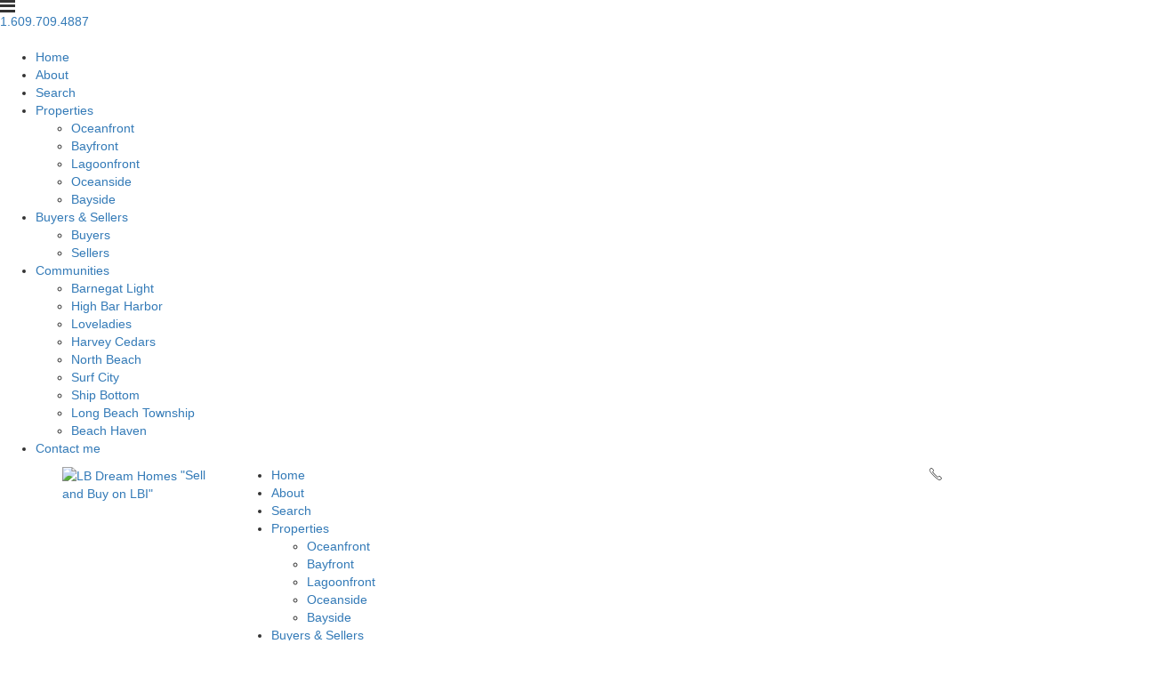

--- FILE ---
content_type: text/html; charset=UTF-8
request_url: http://mylbidreamhome.com/tips-for-first-time-homebuyers/
body_size: 14489
content:
<!DOCTYPE html>
<html lang="en-US">
<head>
	<meta charset="UTF-8" />
	<meta id="viewport-tag" name="viewport" content="width=device-width"/>
	<title>Tips for First-Time Homebuyers - My LBI Dream Home</title>
	<link rel="pingback" href="http://mylbidreamhome.com/xmlrpc.php" />
	<script type="text/javascript">
/* <![CDATA[ */
(()=>{var e={};e.g=function(){if("object"==typeof globalThis)return globalThis;try{return this||new Function("return this")()}catch(e){if("object"==typeof window)return window}}(),function({ampUrl:n,isCustomizePreview:t,isAmpDevMode:r,noampQueryVarName:o,noampQueryVarValue:s,disabledStorageKey:i,mobileUserAgents:a,regexRegex:c}){if("undefined"==typeof sessionStorage)return;const d=new RegExp(c);if(!a.some((e=>{const n=e.match(d);return!(!n||!new RegExp(n[1],n[2]).test(navigator.userAgent))||navigator.userAgent.includes(e)})))return;e.g.addEventListener("DOMContentLoaded",(()=>{const e=document.getElementById("amp-mobile-version-switcher");if(!e)return;e.hidden=!1;const n=e.querySelector("a[href]");n&&n.addEventListener("click",(()=>{sessionStorage.removeItem(i)}))}));const g=r&&["paired-browsing-non-amp","paired-browsing-amp"].includes(window.name);if(sessionStorage.getItem(i)||t||g)return;const u=new URL(location.href),m=new URL(n);m.hash=u.hash,u.searchParams.has(o)&&s===u.searchParams.get(o)?sessionStorage.setItem(i,"1"):m.href!==u.href&&(window.stop(),location.replace(m.href))}({"ampUrl":"http:\/\/mylbidreamhome.com\/tips-for-first-time-homebuyers\/?amp=1","noampQueryVarName":"noamp","noampQueryVarValue":"mobile","disabledStorageKey":"amp_mobile_redirect_disabled","mobileUserAgents":["Mobile","Android","Silk\/","Kindle","BlackBerry","Opera Mini","Opera Mobi"],"regexRegex":"^\\\/((?:.|\\n)+)\\\/([i]*)$","isCustomizePreview":false,"isAmpDevMode":false})})();
/* ]]> */
</script>
<meta name='robots' content='index, follow, max-image-preview:large, max-snippet:-1, max-video-preview:-1' />
	<style>img:is([sizes="auto" i], [sizes^="auto," i]) { contain-intrinsic-size: 3000px 1500px }</style>
	<meta name="msvalidate.01" content="45604692977665DCFA75C04FAAE70B50" />
<meta name="google-site-verification" content="tj7FQG1Xi1FvimJhk4UWZnCevlAN6elrfFg0EIP2dsA" />
<!-- Speed of this site is optimised by WP Performance Score Booster plugin v1.9.2.1 - https://dipakgajjar.com/wp-performance-score-booster/ -->

	<!-- This site is optimized with the Yoast SEO plugin v24.7 - https://yoast.com/wordpress/plugins/seo/ -->
	<meta name="description" content="Interested in Long Beach Island, NJ homes for sale? Sell or buy a home in Barnegat Light or High Bar Harbor, our focus is Oceanfront, Oceanside properties, Harvey Cedars, Loveladies, Long Beach Township. | Contact Mindy Berman" />
	<link rel="canonical" href="http://mylbidreamhome.com/tips-for-first-time-homebuyers/" />
	<meta property="og:locale" content="en_US" />
	<meta property="og:type" content="article" />
	<meta property="og:title" content="Tips for First-Time Homebuyers - My LBI Dream Home" />
	<meta property="og:description" content="Interested in Long Beach Island, NJ homes for sale? Sell or buy a home in Barnegat Light or High Bar Harbor, our focus is Oceanfront, Oceanside properties, Harvey Cedars, Loveladies, Long Beach Township. | Contact Mindy Berman" />
	<meta property="og:url" content="http://mylbidreamhome.com/tips-for-first-time-homebuyers/" />
	<meta property="og:site_name" content="My LBI Dream Home" />
	<meta property="article:published_time" content="2016-11-07T17:20:19+00:00" />
	<meta property="article:modified_time" content="2018-07-25T00:50:52+00:00" />
	<meta property="og:image" content="http://mylbidreamhome.com/wp-content/uploads/2016/11/blog-1.jpg" />
	<meta property="og:image:width" content="600" />
	<meta property="og:image:height" content="600" />
	<meta property="og:image:type" content="image/jpeg" />
	<meta name="author" content="Mindy Berman" />
	<meta name="twitter:card" content="summary_large_image" />
	<script type="application/ld+json" class="yoast-schema-graph">{"@context":"https://schema.org","@graph":[{"@type":"WebPage","@id":"http://mylbidreamhome.com/tips-for-first-time-homebuyers/","url":"http://mylbidreamhome.com/tips-for-first-time-homebuyers/","name":"Tips for First-Time Homebuyers - My LBI Dream Home","isPartOf":{"@id":"http://mylbidreamhome.com/#website"},"primaryImageOfPage":{"@id":"http://mylbidreamhome.com/tips-for-first-time-homebuyers/#primaryimage"},"image":{"@id":"http://mylbidreamhome.com/tips-for-first-time-homebuyers/#primaryimage"},"thumbnailUrl":"http://mylbidreamhome.com/wp-content/uploads/2016/11/blog-1.jpg","datePublished":"2016-11-07T17:20:19+00:00","dateModified":"2018-07-25T00:50:52+00:00","author":{"@id":"http://mylbidreamhome.com/#/schema/person/c6c218738e272ae6bae55114ccc852f3"},"description":"Interested in Long Beach Island, NJ homes for sale? Sell or buy a home in Barnegat Light or High Bar Harbor, our focus is Oceanfront, Oceanside properties, Harvey Cedars, Loveladies, Long Beach Township. | Contact Mindy Berman","breadcrumb":{"@id":"http://mylbidreamhome.com/tips-for-first-time-homebuyers/#breadcrumb"},"inLanguage":"en-US","potentialAction":[{"@type":"ReadAction","target":["http://mylbidreamhome.com/tips-for-first-time-homebuyers/"]}]},{"@type":"ImageObject","inLanguage":"en-US","@id":"http://mylbidreamhome.com/tips-for-first-time-homebuyers/#primaryimage","url":"http://mylbidreamhome.com/wp-content/uploads/2016/11/blog-1.jpg","contentUrl":"http://mylbidreamhome.com/wp-content/uploads/2016/11/blog-1.jpg","width":600,"height":600,"caption":"blog-1"},{"@type":"BreadcrumbList","@id":"http://mylbidreamhome.com/tips-for-first-time-homebuyers/#breadcrumb","itemListElement":[{"@type":"ListItem","position":1,"name":"Home","item":"http://mylbidreamhome.com/"},{"@type":"ListItem","position":2,"name":"Tips for First-Time Homebuyers"}]},{"@type":"WebSite","@id":"http://mylbidreamhome.com/#website","url":"http://mylbidreamhome.com/","name":"My LBI Dream Home","description":"","potentialAction":[{"@type":"SearchAction","target":{"@type":"EntryPoint","urlTemplate":"http://mylbidreamhome.com/?s={search_term_string}"},"query-input":{"@type":"PropertyValueSpecification","valueRequired":true,"valueName":"search_term_string"}}],"inLanguage":"en-US"},{"@type":"Person","@id":"http://mylbidreamhome.com/#/schema/person/c6c218738e272ae6bae55114ccc852f3","name":"Mindy Berman","image":{"@type":"ImageObject","inLanguage":"en-US","@id":"http://mylbidreamhome.com/#/schema/person/image/","url":"https://secure.gravatar.com/avatar/457d0985f91b82a3ae3ef4dd2e1de600?s=96&d=mm&r=g","contentUrl":"https://secure.gravatar.com/avatar/457d0985f91b82a3ae3ef4dd2e1de600?s=96&d=mm&r=g","caption":"Mindy Berman"},"url":"http://mylbidreamhome.com/author/mindy/"}]}</script>
	<!-- / Yoast SEO plugin. -->


<link rel='dns-prefetch' href='//www.idxhome.com' />
<link rel='dns-prefetch' href='//mylbidreamhome.com' />
<link rel='dns-prefetch' href='//cdn.vs12.com' />
<link rel='dns-prefetch' href='//code.jquery.com' />
<link rel='dns-prefetch' href='//fonts.googleapis.com' />
<link rel="alternate" type="application/rss+xml" title="My LBI Dream Home &raquo; Feed" href="http://mylbidreamhome.com/feed/" />
<link rel="alternate" type="application/rss+xml" title="My LBI Dream Home &raquo; Comments Feed" href="http://mylbidreamhome.com/comments/feed/" />
<script type="text/javascript">
/* <![CDATA[ */
window._wpemojiSettings = {"baseUrl":"https:\/\/s.w.org\/images\/core\/emoji\/15.0.3\/72x72\/","ext":".png","svgUrl":"https:\/\/s.w.org\/images\/core\/emoji\/15.0.3\/svg\/","svgExt":".svg","source":{"concatemoji":"http:\/\/mylbidreamhome.com\/wp-includes\/js\/wp-emoji-release.min.js"}};
/*! This file is auto-generated */
!function(i,n){var o,s,e;function c(e){try{var t={supportTests:e,timestamp:(new Date).valueOf()};sessionStorage.setItem(o,JSON.stringify(t))}catch(e){}}function p(e,t,n){e.clearRect(0,0,e.canvas.width,e.canvas.height),e.fillText(t,0,0);var t=new Uint32Array(e.getImageData(0,0,e.canvas.width,e.canvas.height).data),r=(e.clearRect(0,0,e.canvas.width,e.canvas.height),e.fillText(n,0,0),new Uint32Array(e.getImageData(0,0,e.canvas.width,e.canvas.height).data));return t.every(function(e,t){return e===r[t]})}function u(e,t,n){switch(t){case"flag":return n(e,"\ud83c\udff3\ufe0f\u200d\u26a7\ufe0f","\ud83c\udff3\ufe0f\u200b\u26a7\ufe0f")?!1:!n(e,"\ud83c\uddfa\ud83c\uddf3","\ud83c\uddfa\u200b\ud83c\uddf3")&&!n(e,"\ud83c\udff4\udb40\udc67\udb40\udc62\udb40\udc65\udb40\udc6e\udb40\udc67\udb40\udc7f","\ud83c\udff4\u200b\udb40\udc67\u200b\udb40\udc62\u200b\udb40\udc65\u200b\udb40\udc6e\u200b\udb40\udc67\u200b\udb40\udc7f");case"emoji":return!n(e,"\ud83d\udc26\u200d\u2b1b","\ud83d\udc26\u200b\u2b1b")}return!1}function f(e,t,n){var r="undefined"!=typeof WorkerGlobalScope&&self instanceof WorkerGlobalScope?new OffscreenCanvas(300,150):i.createElement("canvas"),a=r.getContext("2d",{willReadFrequently:!0}),o=(a.textBaseline="top",a.font="600 32px Arial",{});return e.forEach(function(e){o[e]=t(a,e,n)}),o}function t(e){var t=i.createElement("script");t.src=e,t.defer=!0,i.head.appendChild(t)}"undefined"!=typeof Promise&&(o="wpEmojiSettingsSupports",s=["flag","emoji"],n.supports={everything:!0,everythingExceptFlag:!0},e=new Promise(function(e){i.addEventListener("DOMContentLoaded",e,{once:!0})}),new Promise(function(t){var n=function(){try{var e=JSON.parse(sessionStorage.getItem(o));if("object"==typeof e&&"number"==typeof e.timestamp&&(new Date).valueOf()<e.timestamp+604800&&"object"==typeof e.supportTests)return e.supportTests}catch(e){}return null}();if(!n){if("undefined"!=typeof Worker&&"undefined"!=typeof OffscreenCanvas&&"undefined"!=typeof URL&&URL.createObjectURL&&"undefined"!=typeof Blob)try{var e="postMessage("+f.toString()+"("+[JSON.stringify(s),u.toString(),p.toString()].join(",")+"));",r=new Blob([e],{type:"text/javascript"}),a=new Worker(URL.createObjectURL(r),{name:"wpTestEmojiSupports"});return void(a.onmessage=function(e){c(n=e.data),a.terminate(),t(n)})}catch(e){}c(n=f(s,u,p))}t(n)}).then(function(e){for(var t in e)n.supports[t]=e[t],n.supports.everything=n.supports.everything&&n.supports[t],"flag"!==t&&(n.supports.everythingExceptFlag=n.supports.everythingExceptFlag&&n.supports[t]);n.supports.everythingExceptFlag=n.supports.everythingExceptFlag&&!n.supports.flag,n.DOMReady=!1,n.readyCallback=function(){n.DOMReady=!0}}).then(function(){return e}).then(function(){var e;n.supports.everything||(n.readyCallback(),(e=n.source||{}).concatemoji?t(e.concatemoji):e.wpemoji&&e.twemoji&&(t(e.twemoji),t(e.wpemoji)))}))}((window,document),window._wpemojiSettings);
/* ]]> */
</script>
<style>.ai-contact-wrap input.wpcf7-submit,
			    .ai-default-cf7wrap input.wpcf7-submit,
			    .error-forms input.wpcf7-submit {
			      background: #444444 !important;
			      color: #ffffff !important;
			    }
			    
			    .ai-contact-wrap input.wpcf7-submit:hover,
			    .ai-default-cf7wrap input.wpcf7-submit:hover,
			    .error-forms input.wpcf7-submit:hover {
			      background: #444444 !important;
			      color: #ffffff !important;
			    }
					.ai-default-cf7wrap input[type="text"]:focus, 
					.ai-default-cf7wrap input[type="tel"]:focus, 
					.ai-default-cf7wrap input[type="email"]:focus,
					.ai-default-cf7wrap select:focus,
					.ai-default-cf7wrap textarea:focus,
					.error-page-content-wrapper .error-forms input[type=text]:focus, 
					.error-page-content-wrapper .error-forms input[type=email]:focus, 
					.error-page-content-wrapper .error-forms input[type=phone]:focus,
					.error-page-content-wrapper .error-forms textarea:focus{
						border-color: #66afe9;
						outline: 0;
						-webkit-box-shadow: inset 0 1px 1px #66afe9, 0 0 8px #66afe9;
						box-shadow: inset 0 0 1px #66afe9, 0 0 8px #66afe9;
					}</style><link rel='stylesheet' id='ihf-bundle-css-css' href='http://www.idxhome.com/service/resources/dist/wordpress/bundle.css?1768646351141' type='text/css' media='' />
<style id='wp-emoji-styles-inline-css' type='text/css'>

	img.wp-smiley, img.emoji {
		display: inline !important;
		border: none !important;
		box-shadow: none !important;
		height: 1em !important;
		width: 1em !important;
		margin: 0 0.07em !important;
		vertical-align: -0.1em !important;
		background: none !important;
		padding: 0 !important;
	}
</style>
<link rel='stylesheet' id='wp-block-library-css' href='http://mylbidreamhome.com/wp-includes/css/dist/block-library/style.min.css' type='text/css' media='all' />
<style id='classic-theme-styles-inline-css' type='text/css'>
/*! This file is auto-generated */
.wp-block-button__link{color:#fff;background-color:#32373c;border-radius:9999px;box-shadow:none;text-decoration:none;padding:calc(.667em + 2px) calc(1.333em + 2px);font-size:1.125em}.wp-block-file__button{background:#32373c;color:#fff;text-decoration:none}
</style>
<style id='global-styles-inline-css' type='text/css'>
:root{--wp--preset--aspect-ratio--square: 1;--wp--preset--aspect-ratio--4-3: 4/3;--wp--preset--aspect-ratio--3-4: 3/4;--wp--preset--aspect-ratio--3-2: 3/2;--wp--preset--aspect-ratio--2-3: 2/3;--wp--preset--aspect-ratio--16-9: 16/9;--wp--preset--aspect-ratio--9-16: 9/16;--wp--preset--color--black: #000000;--wp--preset--color--cyan-bluish-gray: #abb8c3;--wp--preset--color--white: #ffffff;--wp--preset--color--pale-pink: #f78da7;--wp--preset--color--vivid-red: #cf2e2e;--wp--preset--color--luminous-vivid-orange: #ff6900;--wp--preset--color--luminous-vivid-amber: #fcb900;--wp--preset--color--light-green-cyan: #7bdcb5;--wp--preset--color--vivid-green-cyan: #00d084;--wp--preset--color--pale-cyan-blue: #8ed1fc;--wp--preset--color--vivid-cyan-blue: #0693e3;--wp--preset--color--vivid-purple: #9b51e0;--wp--preset--gradient--vivid-cyan-blue-to-vivid-purple: linear-gradient(135deg,rgba(6,147,227,1) 0%,rgb(155,81,224) 100%);--wp--preset--gradient--light-green-cyan-to-vivid-green-cyan: linear-gradient(135deg,rgb(122,220,180) 0%,rgb(0,208,130) 100%);--wp--preset--gradient--luminous-vivid-amber-to-luminous-vivid-orange: linear-gradient(135deg,rgba(252,185,0,1) 0%,rgba(255,105,0,1) 100%);--wp--preset--gradient--luminous-vivid-orange-to-vivid-red: linear-gradient(135deg,rgba(255,105,0,1) 0%,rgb(207,46,46) 100%);--wp--preset--gradient--very-light-gray-to-cyan-bluish-gray: linear-gradient(135deg,rgb(238,238,238) 0%,rgb(169,184,195) 100%);--wp--preset--gradient--cool-to-warm-spectrum: linear-gradient(135deg,rgb(74,234,220) 0%,rgb(151,120,209) 20%,rgb(207,42,186) 40%,rgb(238,44,130) 60%,rgb(251,105,98) 80%,rgb(254,248,76) 100%);--wp--preset--gradient--blush-light-purple: linear-gradient(135deg,rgb(255,206,236) 0%,rgb(152,150,240) 100%);--wp--preset--gradient--blush-bordeaux: linear-gradient(135deg,rgb(254,205,165) 0%,rgb(254,45,45) 50%,rgb(107,0,62) 100%);--wp--preset--gradient--luminous-dusk: linear-gradient(135deg,rgb(255,203,112) 0%,rgb(199,81,192) 50%,rgb(65,88,208) 100%);--wp--preset--gradient--pale-ocean: linear-gradient(135deg,rgb(255,245,203) 0%,rgb(182,227,212) 50%,rgb(51,167,181) 100%);--wp--preset--gradient--electric-grass: linear-gradient(135deg,rgb(202,248,128) 0%,rgb(113,206,126) 100%);--wp--preset--gradient--midnight: linear-gradient(135deg,rgb(2,3,129) 0%,rgb(40,116,252) 100%);--wp--preset--font-size--small: 13px;--wp--preset--font-size--medium: 20px;--wp--preset--font-size--large: 36px;--wp--preset--font-size--x-large: 42px;--wp--preset--spacing--20: 0.44rem;--wp--preset--spacing--30: 0.67rem;--wp--preset--spacing--40: 1rem;--wp--preset--spacing--50: 1.5rem;--wp--preset--spacing--60: 2.25rem;--wp--preset--spacing--70: 3.38rem;--wp--preset--spacing--80: 5.06rem;--wp--preset--shadow--natural: 6px 6px 9px rgba(0, 0, 0, 0.2);--wp--preset--shadow--deep: 12px 12px 50px rgba(0, 0, 0, 0.4);--wp--preset--shadow--sharp: 6px 6px 0px rgba(0, 0, 0, 0.2);--wp--preset--shadow--outlined: 6px 6px 0px -3px rgba(255, 255, 255, 1), 6px 6px rgba(0, 0, 0, 1);--wp--preset--shadow--crisp: 6px 6px 0px rgba(0, 0, 0, 1);}:where(.is-layout-flex){gap: 0.5em;}:where(.is-layout-grid){gap: 0.5em;}body .is-layout-flex{display: flex;}.is-layout-flex{flex-wrap: wrap;align-items: center;}.is-layout-flex > :is(*, div){margin: 0;}body .is-layout-grid{display: grid;}.is-layout-grid > :is(*, div){margin: 0;}:where(.wp-block-columns.is-layout-flex){gap: 2em;}:where(.wp-block-columns.is-layout-grid){gap: 2em;}:where(.wp-block-post-template.is-layout-flex){gap: 1.25em;}:where(.wp-block-post-template.is-layout-grid){gap: 1.25em;}.has-black-color{color: var(--wp--preset--color--black) !important;}.has-cyan-bluish-gray-color{color: var(--wp--preset--color--cyan-bluish-gray) !important;}.has-white-color{color: var(--wp--preset--color--white) !important;}.has-pale-pink-color{color: var(--wp--preset--color--pale-pink) !important;}.has-vivid-red-color{color: var(--wp--preset--color--vivid-red) !important;}.has-luminous-vivid-orange-color{color: var(--wp--preset--color--luminous-vivid-orange) !important;}.has-luminous-vivid-amber-color{color: var(--wp--preset--color--luminous-vivid-amber) !important;}.has-light-green-cyan-color{color: var(--wp--preset--color--light-green-cyan) !important;}.has-vivid-green-cyan-color{color: var(--wp--preset--color--vivid-green-cyan) !important;}.has-pale-cyan-blue-color{color: var(--wp--preset--color--pale-cyan-blue) !important;}.has-vivid-cyan-blue-color{color: var(--wp--preset--color--vivid-cyan-blue) !important;}.has-vivid-purple-color{color: var(--wp--preset--color--vivid-purple) !important;}.has-black-background-color{background-color: var(--wp--preset--color--black) !important;}.has-cyan-bluish-gray-background-color{background-color: var(--wp--preset--color--cyan-bluish-gray) !important;}.has-white-background-color{background-color: var(--wp--preset--color--white) !important;}.has-pale-pink-background-color{background-color: var(--wp--preset--color--pale-pink) !important;}.has-vivid-red-background-color{background-color: var(--wp--preset--color--vivid-red) !important;}.has-luminous-vivid-orange-background-color{background-color: var(--wp--preset--color--luminous-vivid-orange) !important;}.has-luminous-vivid-amber-background-color{background-color: var(--wp--preset--color--luminous-vivid-amber) !important;}.has-light-green-cyan-background-color{background-color: var(--wp--preset--color--light-green-cyan) !important;}.has-vivid-green-cyan-background-color{background-color: var(--wp--preset--color--vivid-green-cyan) !important;}.has-pale-cyan-blue-background-color{background-color: var(--wp--preset--color--pale-cyan-blue) !important;}.has-vivid-cyan-blue-background-color{background-color: var(--wp--preset--color--vivid-cyan-blue) !important;}.has-vivid-purple-background-color{background-color: var(--wp--preset--color--vivid-purple) !important;}.has-black-border-color{border-color: var(--wp--preset--color--black) !important;}.has-cyan-bluish-gray-border-color{border-color: var(--wp--preset--color--cyan-bluish-gray) !important;}.has-white-border-color{border-color: var(--wp--preset--color--white) !important;}.has-pale-pink-border-color{border-color: var(--wp--preset--color--pale-pink) !important;}.has-vivid-red-border-color{border-color: var(--wp--preset--color--vivid-red) !important;}.has-luminous-vivid-orange-border-color{border-color: var(--wp--preset--color--luminous-vivid-orange) !important;}.has-luminous-vivid-amber-border-color{border-color: var(--wp--preset--color--luminous-vivid-amber) !important;}.has-light-green-cyan-border-color{border-color: var(--wp--preset--color--light-green-cyan) !important;}.has-vivid-green-cyan-border-color{border-color: var(--wp--preset--color--vivid-green-cyan) !important;}.has-pale-cyan-blue-border-color{border-color: var(--wp--preset--color--pale-cyan-blue) !important;}.has-vivid-cyan-blue-border-color{border-color: var(--wp--preset--color--vivid-cyan-blue) !important;}.has-vivid-purple-border-color{border-color: var(--wp--preset--color--vivid-purple) !important;}.has-vivid-cyan-blue-to-vivid-purple-gradient-background{background: var(--wp--preset--gradient--vivid-cyan-blue-to-vivid-purple) !important;}.has-light-green-cyan-to-vivid-green-cyan-gradient-background{background: var(--wp--preset--gradient--light-green-cyan-to-vivid-green-cyan) !important;}.has-luminous-vivid-amber-to-luminous-vivid-orange-gradient-background{background: var(--wp--preset--gradient--luminous-vivid-amber-to-luminous-vivid-orange) !important;}.has-luminous-vivid-orange-to-vivid-red-gradient-background{background: var(--wp--preset--gradient--luminous-vivid-orange-to-vivid-red) !important;}.has-very-light-gray-to-cyan-bluish-gray-gradient-background{background: var(--wp--preset--gradient--very-light-gray-to-cyan-bluish-gray) !important;}.has-cool-to-warm-spectrum-gradient-background{background: var(--wp--preset--gradient--cool-to-warm-spectrum) !important;}.has-blush-light-purple-gradient-background{background: var(--wp--preset--gradient--blush-light-purple) !important;}.has-blush-bordeaux-gradient-background{background: var(--wp--preset--gradient--blush-bordeaux) !important;}.has-luminous-dusk-gradient-background{background: var(--wp--preset--gradient--luminous-dusk) !important;}.has-pale-ocean-gradient-background{background: var(--wp--preset--gradient--pale-ocean) !important;}.has-electric-grass-gradient-background{background: var(--wp--preset--gradient--electric-grass) !important;}.has-midnight-gradient-background{background: var(--wp--preset--gradient--midnight) !important;}.has-small-font-size{font-size: var(--wp--preset--font-size--small) !important;}.has-medium-font-size{font-size: var(--wp--preset--font-size--medium) !important;}.has-large-font-size{font-size: var(--wp--preset--font-size--large) !important;}.has-x-large-font-size{font-size: var(--wp--preset--font-size--x-large) !important;}
:where(.wp-block-post-template.is-layout-flex){gap: 1.25em;}:where(.wp-block-post-template.is-layout-grid){gap: 1.25em;}
:where(.wp-block-columns.is-layout-flex){gap: 2em;}:where(.wp-block-columns.is-layout-grid){gap: 2em;}
:root :where(.wp-block-pullquote){font-size: 1.5em;line-height: 1.6;}
</style>
<link rel='stylesheet' id='agentimage-font-css' href='https://cdn.vs12.com/font-icons/agentimage.font.icons.css' type='text/css' media='' />
<link rel='stylesheet' id='aios-starter-theme-bootstrap-css' href='https://cdn.vs12.com/bootstrap/bootstrap.min.css' type='text/css' media='all' />
<link rel='stylesheet' id='aios-starter-theme-popup-style-css' href='https://cdn.vs12.com/libraries/css/aios-popup.min.css' type='text/css' media='all' />
<link rel='stylesheet' id='aios-initial-setup-frontend-style-css' href='https://cdn.vs12.com/libraries/css/frontend.min.css' type='text/css' media='all' />
<link rel='stylesheet' id='aios-bootstrap-select-css' href='https://cdn.vs12.com/libraries/css/aios-bootstrap-select.min.css' type='text/css' media='all' />
<link rel='stylesheet' id='aios-initial-setup-ihf-location-field-bleeding-css' href='http://mylbidreamhome.com/wp-content/plugins/aios-initial-setup/app/modules/ihf-fix-location-field-bleeding//css/aios-initial-setup-ihf-fix-location-field-bleeding.css' type='text/css' media='all' />
<link rel='stylesheet' id='roadmaps_style_old-css' href='http://mylbidreamhome.com/wp-content/plugins/aios-roadmaps/resources/css/frontend.min.css' type='text/css' media='all' />
<link rel='stylesheet' id='contact-form-7-css' href='http://mylbidreamhome.com/wp-content/plugins/contact-form-7/includes/css/styles.css' type='text/css' media='all' />
<link rel='stylesheet' id='aios-starter-theme-style-css' href='http://mylbidreamhome.com/wp-content/themes/aios-starter-theme/style.css' type='text/css' media='all' />
<link rel='stylesheet' id='aios-starter-theme-child-style-css' href='http://mylbidreamhome.com/wp-content/themes/mindy-lbi.com-havana/style.css' type='text/css' media='all' />
<link rel='stylesheet' id='slickStyle-css' href='http://mylbidreamhome.com/wp-content/themes/mindy-lbi.com-havana/css/slick.css' type='text/css' media='all' />
<link rel='stylesheet' id='fixedHeader-css' href='http://mylbidreamhome.com/wp-content/themes/mindy-lbi.com-havana/css/header-fixed.css' type='text/css' media='all' />
<link crossorigin="anonymous" rel='stylesheet' id='aios-starter-theme-concatenated-google-fonts-css' href='https://fonts.googleapis.com/css?family=Open+Sans%3A300italic%2C400italic%2C600italic%2C300%2C400%2C600%7CNoto+Serif%3A400%2C400i%2C700%2C700i%7CComfortaa%3A400%2C300%2C700%7CRaleway%3A400%2C300%2C500%2C600%2C700%2C800%2C900%7CNunito%3A400%2C300%2C700%7COpen+Sans%3A400%2C600%2C700%2C800%2C300%7COpen+Sans+Condensed%3A300%7CRoboto%3A400%2C100%2C300%2C700%2C900%7CMontserrat%3A400%2C700&#038;ver=6.7.3' type='text/css' media='all' />
<link rel='stylesheet' id='cyclone-template-style-dark-0-css' href='http://mylbidreamhome.com/wp-content/plugins/cyclone-slider-2/templates/dark/style.css' type='text/css' media='all' />
<link rel='stylesheet' id='cyclone-template-style-default-0-css' href='http://mylbidreamhome.com/wp-content/plugins/cyclone-slider-2/templates/default/style.css' type='text/css' media='all' />
<link rel='stylesheet' id='cyclone-template-style-standard-0-css' href='http://mylbidreamhome.com/wp-content/plugins/cyclone-slider-2/templates/standard/style.css' type='text/css' media='all' />
<link rel='stylesheet' id='cyclone-template-style-thumbnails-0-css' href='http://mylbidreamhome.com/wp-content/plugins/cyclone-slider-2/templates/thumbnails/style.css' type='text/css' media='all' />
<link rel='stylesheet' id='cyclone-template-style-havana-0-css' href='http://mylbidreamhome.com/wp-content/themes/mindy-lbi.com-havana/cycloneslider/havana/style.css' type='text/css' media='all' />
<link crossorigin="anonymous" rel='stylesheet' id='aios-mobile-header-lato-css' href='https://fonts.googleapis.com/css?family=Lato%3A400%2C700&#038;ver=6.7.3' type='text/css' media='all' />
<link rel='stylesheet' id='aios-mobile-header-main-css' href='http://mylbidreamhome.com/wp-content/plugins/aios-all-widgets/modules/aios-mobile-header//views/lib/css/style.css' type='text/css' media='all' />
<link rel='stylesheet' id='aios-mobile-header-main-print-css' href='http://mylbidreamhome.com/wp-content/plugins/aios-all-widgets/modules/aios-mobile-header//views/lib/css/style-print.css' type='text/css' media='print' />
<link rel='stylesheet' id='aios-mobile-header-theme-header1a-css' href='http://mylbidreamhome.com/wp-content/plugins/aios-all-widgets/modules/aios-mobile-header/views/frontend/header1a/css/style.css' type='text/css' media='all' />
<script type="text/javascript" src="http://mylbidreamhome.com/wp-includes/js/jquery/jquery.min.js" id="jquery-core-js"></script>
<script type="text/javascript" src="http://mylbidreamhome.com/wp-includes/js/jquery/jquery-migrate.min.js" id="jquery-migrate-js"></script>
<script type="text/javascript" src="http://www.idxhome.com/service/resources/dist/wordpress/bundle.js?1768646351141" id="ihf-bundle-js-js"></script>
<script type="text/javascript" src="https://cdn.vs12.com/libraries/js/bowser-scripts.js" id="aios-starter-theme-bowser-js"></script>
<script type="text/javascript" src="https://cdn.vs12.com/libraries/js/browser-selector.min.js" id="aios-starter-theme-crossbrowserselector-js"></script>
<script type="text/javascript" src="https://cdn.vs12.com/libraries/js/placeholders.min.js" id="aios-starter-theme-placeholder-js"></script>
<script type="text/javascript" async src="https://cdn.vs12.com/libraries/js/lazysizes.min.js" id="aios-lazysizes-js"></script>
<script type="text/javascript" src="https://cdn.vs12.com/bootstrap/bootstrap.min.js" id="aios-starter-theme-bootstrap-js-js"></script>
<script type="text/javascript" src="https://cdn.vs12.com/libraries/js/jquery.nav-tab-double-tap.min.js" id="aios-nav-double-tap-js"></script>
<script type="text/javascript" src="https://cdn.vs12.com/libraries/js/3.6.0/aios-popup.min.js" id="aios-starter-theme-popup-js"></script>
<script type="text/javascript" src="https://cdn.vs12.com/libraries/js/aios-default-libraries.min.js" id="aios-default-functions-js"></script>
<script type="text/javascript" src="https://cdn.vs12.com/libraries/js/aios-initial-setup-frontend.min.js" id="aios-initial-setup-frontend-scripts-js"></script>
<script type="text/javascript" src="https://cdn.vs12.com/libraries/js/aios-bootstrap-select.min.js" id="aios-bootstrap-select-js"></script>
<script type="text/javascript" id="aios-quick-search-js-js-extra">
/* <![CDATA[ */
var aios_qs_ajax = ["http:\/\/mylbidreamhome.com\/31jislt2xAmlqApY8aDhWbCzmonLuOZp"];
/* ]]> */
</script>
<script type="text/javascript" src="https://cdn.vs12.com/libraries/js/aios-quick-search.min.js" id="aios-quick-search-js-js"></script>
<script type="text/javascript" src="http://mylbidreamhome.com/wp-content/plugins/aios-initial-setup/app/modules/contact-form-7-fix-date-field//js/contact-form7-normalize-date-field.js" id="aios-initial-setup-cf7-fix-date-field-js"></script>
<script type="text/javascript" src="http://mylbidreamhome.com/wp-content/plugins/aios-initial-setup/app/modules/contact-form-7-floating-tooltip-fix//js/contact-form7-floating-tooltip-fix.js" id="aios-initial-setup-cf7-floating-tooltip-fix-js"></script>
<!--[if lt IE 9]>
<script type="text/javascript" src="http://mylbidreamhome.com/wp-content/themes/aios-starter-theme/js/placeholders.min.js" id="aios-starter-theme-placeholders-js"></script>
<![endif]-->
<!--[if lt IE 9]>
<script type="text/javascript" src="http://mylbidreamhome.com/wp-content/themes/aios-starter-theme/js/html5.js" id="aios-starter-theme-html5-js"></script>
<![endif]-->
<script type="text/javascript" src="http://mylbidreamhome.com/wp-content/themes/aios-starter-theme/js/mobile-iframe-fix.js" id="aios-starter-theme-mobile-iframe-fix-js"></script>
<script type="text/javascript" src="http://mylbidreamhome.com/wp-content/themes/aios-starter-theme/js/global.js" id="aios-starter-theme-global-js"></script>
<script type="text/javascript" src="http://mylbidreamhome.com/wp-content/themes/mindy-lbi.com-havana/js/superfish.js" id="sfMenu-js"></script>
<script type="text/javascript" src="http://mylbidreamhome.com/wp-content/themes/mindy-lbi.com-havana/js/slick.min.js" id="slick-js"></script>
<script type="text/javascript" src="http://mylbidreamhome.com/wp-content/themes/mindy-lbi.com-havana/js/scripts.js" id="aios-starter-theme-child-script-js"></script>
<script type="text/javascript" src="https://code.jquery.com/ui/1.12.1/jquery-ui.js" id="autosuggest-js"></script>
<link rel="EditURI" type="application/rsd+xml" title="RSD" href="http://mylbidreamhome.com/xmlrpc.php?rsd" />
<meta name="generator" content="WordPress 6.7.3" />
<link rel='shortlink' href='http://mylbidreamhome.com/?p=35' />
<link rel="alternate" title="oEmbed (JSON)" type="application/json+oembed" href="http://mylbidreamhome.com/wp-json/oembed/1.0/embed?url=http%3A%2F%2Fmylbidreamhome.com%2Ftips-for-first-time-homebuyers%2F" />
<link rel="alternate" title="oEmbed (XML)" type="text/xml+oembed" href="http://mylbidreamhome.com/wp-json/oembed/1.0/embed?url=http%3A%2F%2Fmylbidreamhome.com%2Ftips-for-first-time-homebuyers%2F&#038;format=xml" />
<script type="application/ld+json">{
    "@context": "https:\/\/schema.org",
    "@graph": [
        [
            [
                {
                    "@type": "SiteNavigationElement",
                    "name": "Home",
                    "url": "http:\/\/mylbidreamhome.com\/"
                },
                {
                    "@type": "SiteNavigationElement",
                    "name": "About",
                    "url": "http:\/\/mylbidreamhome.com\/about\/"
                },
                {
                    "@type": "SiteNavigationElement",
                    "name": "Search",
                    "url": "http:\/\/mylbidreamhome.com\/search\/"
                },
                {
                    "@type": "SiteNavigationElement",
                    "name": "Properties",
                    "url": "http:\/\/mylbidreamhome.com\/properties\/"
                },
                {
                    "@type": "SiteNavigationElement",
                    "name": "Oceanfront",
                    "url": "http:\/\/mylbidreamhome.com\/oceanfront\/"
                },
                {
                    "@type": "SiteNavigationElement",
                    "name": "Bayfront",
                    "url": "http:\/\/mylbidreamhome.com\/bayfront\/"
                },
                {
                    "@type": "SiteNavigationElement",
                    "name": "Lagoonfront",
                    "url": "http:\/\/mylbidreamhome.com\/lagoonfront\/"
                },
                {
                    "@type": "SiteNavigationElement",
                    "name": "Oceanside",
                    "url": "http:\/\/mylbidreamhome.com\/oceanside\/"
                },
                {
                    "@type": "SiteNavigationElement",
                    "name": "Bayside",
                    "url": "http:\/\/mylbidreamhome.com\/bayside\/"
                },
                {
                    "@type": "SiteNavigationElement",
                    "name": "Buyers & Sellers",
                    "url": "http:\/\/mylbidreamhome.com\/buyers-sellers\/"
                },
                {
                    "@type": "SiteNavigationElement",
                    "name": "Buyers",
                    "url": "http:\/\/mylbidreamhome.com\/buyers\/"
                },
                {
                    "@type": "SiteNavigationElement",
                    "name": "Sellers",
                    "url": "http:\/\/mylbidreamhome.com\/sellers\/"
                },
                {
                    "@type": "SiteNavigationElement",
                    "name": "Communities",
                    "url": "http:\/\/mylbidreamhome.com\/communities\/"
                },
                {
                    "@type": "SiteNavigationElement",
                    "name": "Barnegat Light",
                    "url": "http:\/\/mylbidreamhome.com\/barnegat-light\/"
                },
                {
                    "@type": "SiteNavigationElement",
                    "name": "High Bar Harbor",
                    "url": "http:\/\/mylbidreamhome.com\/high-bar-harbor\/"
                },
                {
                    "@type": "SiteNavigationElement",
                    "name": "Loveladies",
                    "url": "http:\/\/mylbidreamhome.com\/loveladies\/"
                },
                {
                    "@type": "SiteNavigationElement",
                    "name": "Harvey Cedars",
                    "url": "http:\/\/mylbidreamhome.com\/harvey-cedars\/"
                },
                {
                    "@type": "SiteNavigationElement",
                    "name": "North Beach",
                    "url": "http:\/\/mylbidreamhome.com\/north-beach\/"
                },
                {
                    "@type": "SiteNavigationElement",
                    "name": "Surf City",
                    "url": "http:\/\/mylbidreamhome.com\/surf-city\/"
                },
                {
                    "@type": "SiteNavigationElement",
                    "name": "Ship Bottom",
                    "url": "http:\/\/mylbidreamhome.com\/ship-bottom\/"
                },
                {
                    "@type": "SiteNavigationElement",
                    "name": "Long Beach Township",
                    "url": "http:\/\/mylbidreamhome.com\/long-beach-township\/"
                },
                {
                    "@type": "SiteNavigationElement",
                    "name": "Beach Haven",
                    "url": "http:\/\/mylbidreamhome.com\/beach-haven\/"
                },
                {
                    "@type": "SiteNavigationElement",
                    "name": "Contact me",
                    "url": "http:\/\/mylbidreamhome.com\/contact-us\/"
                }
            ]
        ]
    ]
}</script><style>.qs-field.bootstrap-select.btn-group .dropdown-menu.inner{max-height: 300px !important;min-width: 100% !important}</style>
<style type="text/css">
/** Remove black line on safari */
.ui-datepicker.ui-widget-content{
    background-image: none !important;
}

/** Remove extra space below detail pages */
body > img[src*='//idsync.rlcdn.com'], 
body > img[src*='//di.rlcdn.com'], 
body > iframe:not(#honely-future-value-plugin-wrapper) {
    display: none;
}

/** Fixes for http://prntscr.com/jclmxj */
button[data-target="#ihf-advanced-search-regions"] {
    white-space: normal !important;
}

/** Fix sort menu overlapping with mobile header (https://prnt.sc/g0ow8u) */
.ip-container #main-wrapper {
    position:relative;
    z-index:1;
}
</style>
<style type="text/css">

</style><link rel="alternate" type="text/html" media="only screen and (max-width: 640px)" href="http://mylbidreamhome.com/tips-for-first-time-homebuyers/?amp=1"><link rel="amphtml" href="http://mylbidreamhome.com/tips-for-first-time-homebuyers/?amp=1"><style>#amp-mobile-version-switcher{left:0;position:absolute;width:100%;z-index:100}#amp-mobile-version-switcher>a{background-color:#444;border:0;color:#eaeaea;display:block;font-family:-apple-system,BlinkMacSystemFont,Segoe UI,Roboto,Oxygen-Sans,Ubuntu,Cantarell,Helvetica Neue,sans-serif;font-size:16px;font-weight:600;padding:15px 0;text-align:center;-webkit-text-decoration:none;text-decoration:none}#amp-mobile-version-switcher>a:active,#amp-mobile-version-switcher>a:focus,#amp-mobile-version-switcher>a:hover{-webkit-text-decoration:underline;text-decoration:underline}</style><link rel="icon" href="http://mylbidreamhome.com/wp-content/uploads/2018/07/cropped-logo-new1-32x32.png" sizes="32x32" />
<link rel="icon" href="http://mylbidreamhome.com/wp-content/uploads/2018/07/cropped-logo-new1-192x192.png" sizes="192x192" />
<link rel="apple-touch-icon" href="http://mylbidreamhome.com/wp-content/uploads/2018/07/cropped-logo-new1-180x180.png" />
<meta name="msapplication-TileImage" content="http://mylbidreamhome.com/wp-content/uploads/2018/07/cropped-logo-new1-270x270.png" />

<!-- Global site tag (gtag.js) - Google Analytics -->
  <script async src="https://www.googletagmanager.com/gtag/js?id=G-VJL4EBRDTV"></script>
  <script>
    window.dataLayer = window.dataLayer || [];
    function gtag(){dataLayer.push(arguments);}
    gtag('js', new Date());
  
    gtag('config', 'G-VJL4EBRDTV');
  </script></head>
<body class="post-template-default single single-post postid-35 single-format-standard ip-container post-post-tips-for-first-time-homebuyers">
	
	<div id="aios-mobile-header-wrapper-696cafbcd8971" class="aios-mobile-header-2 aios-mobile-header-wrapper aios-mobile-header-wrapper-breakpoint-992">

	<div class="amh-fixed-header-nav amh-area-wrap">
		<div class="amh-header-buttons amh-1a amh-clearfix">

			<div class="amh-navigation-trigger"><div class="ai-font-menu"></div></div>
			<div class="amh-center">
                					<a href="tel:+1.1.609.709.4887" class="amh-phone"><div class="amh-phone-text">1.609.709.4887</div></a>
							</div>

			<div class="amh-header-right-btn">
															<a class="asis-mailto-obfuscated-email-hidden asis-mailto-obfuscated-email " aria-label="MEBonLBI(at)gmail(dotted)com" data-value="MEBonLBI(at)gmail(dotted)com">
						<span class="amh-email"><span class="ai-font-envelope-f"><span class="amh-email-text-hide">MEBonLBI(at)gmail(dotted)com</span></span></span>
						</a>												</div>


		</div><!-- end of buttons -->

		<div class="amh-navigation amh-nav-1">
			<div class="menu-main-menu-container"><ul id="amh-menu696cafbcd8971" class="amh-menu"><li class="menu-item menu-item-type-custom menu-item-object-custom menu-item-home"><a href="http://mylbidreamhome.com/">Home</a></li>
<li class="menu-item menu-item-type-post_type menu-item-object-page"><a href="http://mylbidreamhome.com/about/">About</a></li>
<li class="menu-item menu-item-type-post_type menu-item-object-page"><a href="http://mylbidreamhome.com/search/">Search</a></li>
<li class="menu-item menu-item-type-post_type menu-item-object-page menu-item-has-children"><a href="http://mylbidreamhome.com/properties/">Properties</a>
<ul class="sub-menu">
	<li class="menu-item menu-item-type-post_type menu-item-object-page"><a href="http://mylbidreamhome.com/oceanfront/">Oceanfront</a></li>
	<li class="menu-item menu-item-type-post_type menu-item-object-page"><a href="http://mylbidreamhome.com/bayfront/">Bayfront</a></li>
	<li class="menu-item menu-item-type-post_type menu-item-object-page"><a href="http://mylbidreamhome.com/lagoonfront/">Lagoonfront</a></li>
	<li class="menu-item menu-item-type-post_type menu-item-object-page"><a href="http://mylbidreamhome.com/oceanside/">Oceanside</a></li>
	<li class="menu-item menu-item-type-post_type menu-item-object-page"><a href="http://mylbidreamhome.com/bayside/">Bayside</a></li>
</ul>
</li>
<li class="menu-item menu-item-type-custom menu-item-object-custom menu-item-has-children"><a href="http://mylbidreamhome.com/buyers-sellers/">Buyers & Sellers</a>
<ul class="sub-menu">
	<li class="menu-item menu-item-type-post_type menu-item-object-page"><a href="http://mylbidreamhome.com/buyers/">Buyers</a></li>
	<li class="menu-item menu-item-type-post_type menu-item-object-page"><a href="http://mylbidreamhome.com/sellers/">Sellers</a></li>
</ul>
</li>
<li class="menu-item menu-item-type-custom menu-item-object-custom menu-item-has-children"><a href="http://mylbidreamhome.com/communities/">Communities</a>
<ul class="sub-menu">
	<li class="menu-item menu-item-type-post_type menu-item-object-page"><a href="http://mylbidreamhome.com/barnegat-light/">Barnegat Light</a></li>
	<li class="menu-item menu-item-type-post_type menu-item-object-page"><a href="http://mylbidreamhome.com/high-bar-harbor/">High Bar Harbor</a></li>
	<li class="menu-item menu-item-type-post_type menu-item-object-page"><a href="http://mylbidreamhome.com/loveladies/">Loveladies</a></li>
	<li class="menu-item menu-item-type-post_type menu-item-object-page"><a href="http://mylbidreamhome.com/harvey-cedars/">Harvey Cedars</a></li>
	<li class="menu-item menu-item-type-post_type menu-item-object-page"><a href="http://mylbidreamhome.com/north-beach/">North Beach</a></li>
	<li class="menu-item menu-item-type-post_type menu-item-object-page"><a href="http://mylbidreamhome.com/surf-city/">Surf City</a></li>
	<li class="menu-item menu-item-type-post_type menu-item-object-page"><a href="http://mylbidreamhome.com/ship-bottom/">Ship Bottom</a></li>
	<li class="menu-item menu-item-type-post_type menu-item-object-page"><a href="http://mylbidreamhome.com/long-beach-township/">Long Beach Township</a></li>
	<li class="menu-item menu-item-type-post_type menu-item-object-page"><a href="http://mylbidreamhome.com/beach-haven/">Beach Haven</a></li>
</ul>
</li>
<li class="menu-item menu-item-type-post_type menu-item-object-page"><a href="http://mylbidreamhome.com/contact-us/">Contact me</a></li>
</ul></div>		</div><!-- end of navigation -->

	</div><!-- end of fixed header and anv -->

	<!-- SCRIPTS -->

	<script>

		jQuery(document).ready( function() {

			var instanceId = 'aios-mobile-header-wrapper-696cafbcd8971';
			var header = jQuery("#" + instanceId);
			var trigger = header.find(".amh-navigation-trigger");
			var nav = header.find(".amh-navigation");
			var position = 'left';

			nav.aiosMobileHeaderNavigation({
				trigger: trigger,
				attachment: header,
				position: position
			});

			header.find(".amh-fixed-header-nav").aiosMobileHeader();

		});

	</script>

	<!-- END SCRIPTS -->


</div><!-- end of ampl wrapper -->
	

	<!-- Mainwrapper -->	
	<div id="mainwrapper">


				<div id="fixed-header">
			<div class="container">
				<div class="row">
					<div class="logo col-md-2 col-lg-2">
									<div class="textwidget"><a href="http://mylbidreamhome.com">
    <!-- <img src="[stylesheet_directory]/images/logo.png" alt="LB Dream Homes" /> -->
    <img src="http://mylbidreamhome.com/wp-content/themes/mindy-lbi.com-havana/images/logo-new.png" alt="LB Dream Homes" />
    <span class="description">"Sell and Buy on LBI"</span>
</a></div>
							</div><!-- end of logo -->	
					<div class="col-md-8 col-lg-8 fixed-nav">
						<nav>
							<div class="menu-main-menu-container"><ul id="fixed-nav" class="sf-menu"><li id="menu-item-108" class="menu-item menu-item-type-custom menu-item-object-custom menu-item-home menu-item-108"><a href="http://mylbidreamhome.com/">Home</a></li>
<li id="menu-item-109" class="menu-item menu-item-type-post_type menu-item-object-page menu-item-109"><a href="http://mylbidreamhome.com/about/">About</a></li>
<li id="menu-item-279" class="menu-item menu-item-type-post_type menu-item-object-page menu-item-279"><a href="http://mylbidreamhome.com/search/">Search</a></li>
<li id="menu-item-114" class="menu-item menu-item-type-post_type menu-item-object-page menu-item-has-children menu-item-114"><a href="http://mylbidreamhome.com/properties/">Properties</a>
<ul class="sub-menu">
	<li id="menu-item-265" class="menu-item menu-item-type-post_type menu-item-object-page menu-item-265"><a href="http://mylbidreamhome.com/oceanfront/">Oceanfront</a></li>
	<li id="menu-item-264" class="menu-item menu-item-type-post_type menu-item-object-page menu-item-264"><a href="http://mylbidreamhome.com/bayfront/">Bayfront</a></li>
	<li id="menu-item-263" class="menu-item menu-item-type-post_type menu-item-object-page menu-item-263"><a href="http://mylbidreamhome.com/lagoonfront/">Lagoonfront</a></li>
	<li id="menu-item-262" class="menu-item menu-item-type-post_type menu-item-object-page menu-item-262"><a href="http://mylbidreamhome.com/oceanside/">Oceanside</a></li>
	<li id="menu-item-267" class="menu-item menu-item-type-post_type menu-item-object-page menu-item-267"><a href="http://mylbidreamhome.com/bayside/">Bayside</a></li>
</ul>
</li>
<li id="menu-item-234" class="menu-item menu-item-type-custom menu-item-object-custom menu-item-has-children menu-item-234"><a href="http://mylbidreamhome.com/buyers-sellers/">Buyers &#038; Sellers</a>
<ul class="sub-menu">
	<li id="menu-item-115" class="menu-item menu-item-type-post_type menu-item-object-page menu-item-115"><a href="http://mylbidreamhome.com/buyers/">Buyers</a></li>
	<li id="menu-item-116" class="menu-item menu-item-type-post_type menu-item-object-page menu-item-116"><a href="http://mylbidreamhome.com/sellers/">Sellers</a></li>
</ul>
</li>
<li id="menu-item-245" class="menu-item menu-item-type-custom menu-item-object-custom menu-item-has-children menu-item-245"><a href="http://mylbidreamhome.com/communities/">Communities</a>
<ul class="sub-menu">
	<li id="menu-item-244" class="menu-item menu-item-type-post_type menu-item-object-page menu-item-244"><a href="http://mylbidreamhome.com/barnegat-light/">Barnegat Light</a></li>
	<li id="menu-item-243" class="menu-item menu-item-type-post_type menu-item-object-page menu-item-243"><a href="http://mylbidreamhome.com/high-bar-harbor/">High Bar Harbor</a></li>
	<li id="menu-item-242" class="menu-item menu-item-type-post_type menu-item-object-page menu-item-242"><a href="http://mylbidreamhome.com/loveladies/">Loveladies</a></li>
	<li id="menu-item-241" class="menu-item menu-item-type-post_type menu-item-object-page menu-item-241"><a href="http://mylbidreamhome.com/harvey-cedars/">Harvey Cedars</a></li>
	<li id="menu-item-628" class="menu-item menu-item-type-post_type menu-item-object-page menu-item-628"><a href="http://mylbidreamhome.com/north-beach/">North Beach</a></li>
	<li id="menu-item-239" class="menu-item menu-item-type-post_type menu-item-object-page menu-item-239"><a href="http://mylbidreamhome.com/surf-city/">Surf City</a></li>
	<li id="menu-item-238" class="menu-item menu-item-type-post_type menu-item-object-page menu-item-238"><a href="http://mylbidreamhome.com/ship-bottom/">Ship Bottom</a></li>
	<li id="menu-item-414" class="menu-item menu-item-type-post_type menu-item-object-page menu-item-414"><a href="http://mylbidreamhome.com/long-beach-township/">Long Beach Township</a></li>
	<li id="menu-item-415" class="menu-item menu-item-type-post_type menu-item-object-page menu-item-415"><a href="http://mylbidreamhome.com/beach-haven/">Beach Haven</a></li>
</ul>
</li>
<li id="menu-item-112" class="menu-item menu-item-type-post_type menu-item-object-page menu-item-112"><a href="http://mylbidreamhome.com/contact-us/">Contact me</a></li>
</ul></div>						</nav>
					</div>
					<div class="fixed-contact-info col-lg-1 col-md-1">
									<div class="textwidget"><p><em class="ai-mobile-phone"><a href="tel:1.609.709.4887" class="aios-ai-phone " aria-label="1.609.709.4887"><i class="ai-phone-o" title="1.609.709.4887" ></i></a></em></p>
<a class="asis-mailto-obfuscated-email-hidden asis-mailto-obfuscated-email " aria-label="mindy(at)mylbidreamhome(dotted)com" data-value="mindy(at)mylbidreamhome(dotted)com"><i class="ai-envelope-o"></i>mindy(at)mylbidreamhome(dotted)com</a></div>
							</div>
				</div>
			</div>
		</div><!-- end of fixed header -->
	
		
		<div id="headerwrapper">
			<header id="header">
				<div class="container">
					<div class="row">
						<div class="header-left col-md-4 col-lg-4">
							<div class="logo">
											<div class="textwidget"><a href="http://mylbidreamhome.com">
    <!-- <img src="[stylesheet_directory]/images/logo.png" alt="LB Dream Homes" /> -->
    <img src="http://mylbidreamhome.com/wp-content/themes/mindy-lbi.com-havana/images/logo-new.png" alt="LB Dream Homes" />
    <span class="description">"Sell and Buy on LBI"</span>
</a></div>
		
							</div><!-- end of logo -->
						</div><!-- end of header left -->
						<div class="header-right col-md-8 col-lg-8">
							<div class="h-contact-info">
											<div class="textwidget"><div class="h-phone">
	<span><em class="ai-phone-o"></em><em class="ai-mobile-phone"><a href="tel:1.609.709.4887" class="aios-ai-phone " aria-label="1.609.709.4887">1.609.709.4887</a></em></span>
</div>
<div class="h-email">
	<a class="asis-mailto-obfuscated-email-hidden asis-mailto-obfuscated-email " aria-label="mindy(at)mylbidreamhome(dotted)com" data-value="mindy(at)mylbidreamhome(dotted)com"><em class="ai-envelope-o"></em>mindy(at)mylbidreamhome(dotted)com</a>
</div></div>
									</div><!-- end of header contact info -->
							<nav>
								<div class="menu-main-menu-container"><ul id="main-nav" class="sf-menu"><li class="menu-item menu-item-type-custom menu-item-object-custom menu-item-home menu-item-108"><a href="http://mylbidreamhome.com/">Home</a></li>
<li class="menu-item menu-item-type-post_type menu-item-object-page menu-item-109"><a href="http://mylbidreamhome.com/about/">About</a></li>
<li class="menu-item menu-item-type-post_type menu-item-object-page menu-item-279"><a href="http://mylbidreamhome.com/search/">Search</a></li>
<li class="menu-item menu-item-type-post_type menu-item-object-page menu-item-has-children menu-item-114"><a href="http://mylbidreamhome.com/properties/">Properties</a>
<ul class="sub-menu">
	<li class="menu-item menu-item-type-post_type menu-item-object-page menu-item-265"><a href="http://mylbidreamhome.com/oceanfront/">Oceanfront</a></li>
	<li class="menu-item menu-item-type-post_type menu-item-object-page menu-item-264"><a href="http://mylbidreamhome.com/bayfront/">Bayfront</a></li>
	<li class="menu-item menu-item-type-post_type menu-item-object-page menu-item-263"><a href="http://mylbidreamhome.com/lagoonfront/">Lagoonfront</a></li>
	<li class="menu-item menu-item-type-post_type menu-item-object-page menu-item-262"><a href="http://mylbidreamhome.com/oceanside/">Oceanside</a></li>
	<li class="menu-item menu-item-type-post_type menu-item-object-page menu-item-267"><a href="http://mylbidreamhome.com/bayside/">Bayside</a></li>
</ul>
</li>
<li class="menu-item menu-item-type-custom menu-item-object-custom menu-item-has-children menu-item-234"><a href="http://mylbidreamhome.com/buyers-sellers/">Buyers &#038; Sellers</a>
<ul class="sub-menu">
	<li class="menu-item menu-item-type-post_type menu-item-object-page menu-item-115"><a href="http://mylbidreamhome.com/buyers/">Buyers</a></li>
	<li class="menu-item menu-item-type-post_type menu-item-object-page menu-item-116"><a href="http://mylbidreamhome.com/sellers/">Sellers</a></li>
</ul>
</li>
<li class="menu-item menu-item-type-custom menu-item-object-custom menu-item-has-children menu-item-245"><a href="http://mylbidreamhome.com/communities/">Communities</a>
<ul class="sub-menu">
	<li class="menu-item menu-item-type-post_type menu-item-object-page menu-item-244"><a href="http://mylbidreamhome.com/barnegat-light/">Barnegat Light</a></li>
	<li class="menu-item menu-item-type-post_type menu-item-object-page menu-item-243"><a href="http://mylbidreamhome.com/high-bar-harbor/">High Bar Harbor</a></li>
	<li class="menu-item menu-item-type-post_type menu-item-object-page menu-item-242"><a href="http://mylbidreamhome.com/loveladies/">Loveladies</a></li>
	<li class="menu-item menu-item-type-post_type menu-item-object-page menu-item-241"><a href="http://mylbidreamhome.com/harvey-cedars/">Harvey Cedars</a></li>
	<li class="menu-item menu-item-type-post_type menu-item-object-page menu-item-628"><a href="http://mylbidreamhome.com/north-beach/">North Beach</a></li>
	<li class="menu-item menu-item-type-post_type menu-item-object-page menu-item-239"><a href="http://mylbidreamhome.com/surf-city/">Surf City</a></li>
	<li class="menu-item menu-item-type-post_type menu-item-object-page menu-item-238"><a href="http://mylbidreamhome.com/ship-bottom/">Ship Bottom</a></li>
	<li class="menu-item menu-item-type-post_type menu-item-object-page menu-item-414"><a href="http://mylbidreamhome.com/long-beach-township/">Long Beach Township</a></li>
	<li class="menu-item menu-item-type-post_type menu-item-object-page menu-item-415"><a href="http://mylbidreamhome.com/beach-haven/">Beach Haven</a></li>
</ul>
</li>
<li class="menu-item menu-item-type-post_type menu-item-object-page menu-item-112"><a href="http://mylbidreamhome.com/contact-us/">Contact me</a></li>
</ul></div>							</nav>
						</div><!-- end of header right -->
					</div>
				</div>
			</header>
		</div><!-- end of headerwrapper -->
	
	<main>
		<h2 class="aios-starter-theme-hide-title">Main Content</h2>
				<div id="inner-page-wrapper">
			<div class="container">
				<p class="yoast-breadcrumbs"><span><span property="itemListElement" typeof="ListItem"><a property="item" typeof="WebPage" href="http://mylbidreamhome.com/"><span property="name">Home</span></a><meta property="position" content="1"></span> / <span class="breadcrumb_last" property="itemListElement" typeof="ListItem"><span property="name">Tips for First-Time Homebuyers</span><meta property="position" content="2"></span></span></p>		<div id="content-sidebar">
	<article id="content" class="hfeed">
		
				
	
		<div id="post-35" class="post-35 post type-post status-publish format-standard has-post-thumbnail hentry category-blog">
		
			<h1 class="entry-title">Tips for First-Time Homebuyers</h1>
		
			<div class="entry">	
				<p>Most homebuyers start the process anxious, excited, nervous, and some are downright terrified. It&rsquo;s natural. A home is the largest and most expensive purchase that most people will make in a lifetime. It can either turn out to be a complete financial disaster or a smart long-term investment.</p>
<p>The person standing between it being a huge financial mistake or a valuable asset is you, the agent. Still, the agent can only help as much as the buyer allows. As vital as having an experienced agent by their side is, there are things that first-time homebuyers have to do.</p>
<p>Here is a list of tips to help first-time homebuyers help you the agent do the best job that you can do. When you are approached by a first-time homebuyer, share this list with them to help them get off on the right foot.</p>
<ul>
<li><em>Make Lists:</em> Write out a list of the things that you want and a list of the things that you need in a new home. Share this list with your agent so that they can better help find what you are looking for. Update or add to your list as you think of things and share those changes with your agent.</li>
<li><em>Keep Notes:</em> Your agent is going to keep solid records of the homes that you see. However you should also keep your own notes as you go to open houses. After each home, share what you liked and what you didn&rsquo;t like with your agent. That will help him or her narrow the search down for you.</li>
<li><em>Organize Your Documents:</em> Keep your documents organized and all in one place. If you have a pre-approval letter, keep that with you on house hunts in case you decide to make an offer. Any documents that you will need like inspection reports or appraisals should be readily available as you search for homes.</li>
<li><em>Stay Positive:</em> Maybe the most important tip for first-time homebuyers is to stay positive. Even after you have found the home that you want, made an offer, and had it accepted, the process of closing the deal can sometimes take longer than you&rsquo;d like. Stay positive. If you&rsquo;ve looked at several houses and still haven&rsquo;t found what you want, stay calm. Trust your agent to get it right for you.</li>
</ul>
<p><strong>Speaking with an Agent</strong></p>
<p>An agent for first-time homebuyers is an invaluable asset. They can help you navigate the process&nbsp; when you are unsure of what to do next. You could call and speak with an agent if you have&nbsp; general questions. However, if you are ready to seriously start shopping for a home, you need an&nbsp; agent now. Feel free to contact <strong>agent</strong> with your specific questions.</p>
			</div>

			<div class="comments-template">
							</div>

		</div>

	
	<div class="navigation">
			</div>

		
    </article><!-- end #content -->
    
    
	<aside class="sidebar">
		<h3 class="aios-starter-theme-hide-title">Sidebar</h3>
		<div id="custom_html-4" class="widget_text widget-set widget_custom_html"><div class="textwidget custom-html-widget"><div class="side-contact">
	<img src="http://mylbidreamhome.com/wp-content/uploads/2016/12/HeadShot-LeftFacing.png" alt="Realtor Photo">
	<div class="smi">
<!-- 		<a href="https://www.facebook.com/AgentImage" target="_blank" class="fb">
			<span class="ai-facebook"></span>
		</a>
		<a href="https://www.twitter.com/agentimage" target="_blank" class="tw">
			<span class="ai-twitter"></span>
		</a>
		<a href="#" target="_blank" class="yt">
			<span class="ai-youtube"></span>
		</a>
		<a href="https://www.linkedin.com/company/agent-image" target="_blank" class="ln">
			<span class="ai-linkedin"></span>
		</a>
		<a href="https://plus.google.com/+agentimage" target="_blank" class="gp">
			<span class="ai-google-plus"></span>
		</a>
		<a href="https://www.pinterest.com/agentimage/" target="_blank" class="pn">
			<span class="ai-pinterest"></span>
		</a>
		<a href="https://www.instagram.com/agentimage/" target="_blank" class="ig">
			<span class="ai-instagram"></span>
		</a> -->
	</div>
	<div class="h-phone">
		<span><i class="ai-phone-o"></i><em class="ai-mobile-phone"><a href="tel:1.609.709.4887" class="aios-ai-phone " aria-label="1.609.709.4887">1.609.709.4887</a></em></span>
	</div>
	<div class="h-email">
		<a href="mailto:mindy@mylbidreamhome.com"><i class="ai-envelope-o"></i>mindy@mylbidreamhome.com</a>
	</div>

</div></div></div><div id="text-3" class="widget-set widget_text">			<div class="textwidget"><div class="side-cta">
		<div class="cta-list">
			<a href="http://mindy-lbi.com/find-my-dream-home/">
				<span>
					Find My <br>Dream Home
					<i class="ai-house"></i>
				</span>
			</a>
		</div>
		<div class="cta-list">
			<a href="http://mindy-lbi.com/what-is-my-home-worth/">
				<span>
					What’s My <br>Home Worth?
					<i class="ai-dollar-o"></i>
				</span>
			</a>
		</div>
		<div class="cta-list">
			<a href="http://mindy-lbi.com/help-me-invest/">
				<span>
					Help Me <br>Invest
					<i class="ai-location-a"></i>
				</span>
			</a>
		</div>			
</div></div>
		</div>		<div class="clear"></div>
	</aside><!-- end .sidebar -->

	
</div><!-- end #content-sidebar -->

					<div class="clearfix"></div>
			</div><!-- end of #inner-page-wrapper .inner -->
			</div><!-- end of #inner-page-wrapper -->
			</main>


		<div id="footerwrapper">
			<div class="container">
				<div class="row">
					<div class="footer-logo col-md-3 col-lg-3">
									<div class="textwidget">
    <img src="http://mylbidreamhome.com/wp-content/themes/mindy-lbi.com-havana/images/logo-new.png" alt="LB Dream Homes" />
    <span class="description">"Sell and Buy on LBI"</span>
</div>
		
		
					</div><!-- end of footer logo -->
					<div class="footer col-lg-6 col-md-6">
						<div class="textwidget custom-html-widget"><div class="smi">
<!-- 	<a href="https://www.facebook.com/AgentImage" target="_blank" class="fb">
		<span class="ai-facebook"></span> Facebook
	</a>
	<a href="https://www.twitter.com/agentimage" target="_blank" class="tw">
		<span class="ai-twitter"></span> Twitter
	</a>
	<a href="#" target="_blank" class="yt">
		<span class="ai-youtube"></span> Youtube
	</a>
	<a href="https://www.linkedin.com/company/agent-image" target="_blank" class="ln">
		<span class="ai-linkedin"></span> Linkedin
	</a>
	<a href="https://plus.google.com/+agentimage" target="_blank" class="gp">
		<span class="ai-google-plus"></span> Google Plus
	</a>
	<a href="https://www.pinterest.com/agentimage/" target="_blank" class="pn">
		<span class="ai-pinterest"></span> Pinterest
	</a>
	<a href="https://www.instagram.com/agentimage/" target="_blank" class="ig">
		<span class="ai-instagram"></span> Instagram
	</a> -->
</div></div>
						<div class="menu-main-menu-container"><ul id="menu-main-menu" class="footernav"><li class="menu-item menu-item-type-custom menu-item-object-custom menu-item-home menu-item-108"><a href="http://mylbidreamhome.com/">Home</a></li>
<li class="menu-item menu-item-type-post_type menu-item-object-page menu-item-109"><a href="http://mylbidreamhome.com/about/">About</a></li>
<li class="menu-item menu-item-type-post_type menu-item-object-page menu-item-279"><a href="http://mylbidreamhome.com/search/">Search</a></li>
<li class="menu-item menu-item-type-post_type menu-item-object-page menu-item-114"><a href="http://mylbidreamhome.com/properties/">Properties</a></li>
<li class="menu-item menu-item-type-custom menu-item-object-custom menu-item-234"><a href="http://mylbidreamhome.com/buyers-sellers/">Buyers &#038; Sellers</a></li>
<li class="menu-item menu-item-type-custom menu-item-object-custom menu-item-245"><a href="http://mylbidreamhome.com/communities/">Communities</a></li>
<li class="menu-item menu-item-type-post_type menu-item-object-page menu-item-112"><a href="http://mylbidreamhome.com/contact-us/">Contact me</a></li>
</ul></div>												<p>Copyright © 2026 Mindy Berman. All Rights Reserved. <a href="http://mylbidreamhome.com/sitemap">Sitemap</a>. Real Estate Website Design by <a target='_blank' href='https://www.agentimage.com' style='text-decoration:underline;font-weight:bold'>Agent Image</a></p>
						<div class="cred-logos">
							<em class="ai-realtor"></em>
							<em class="ai-mls"></em>
							<em class="ai-eho"></em>
						</div>
						
					</div><!-- end of footer -->
					
					<div class="footer-logo-2 col-md-3 col-lg-3">
									<div class="textwidget"><p><img decoding="async" src="http://mindy-lbi.com/wp-content/uploads/2017/12/uc-logo-new.png" alt="" /></p>
</div>
		
					</div>
				</div>
			</div>
		</div><!-- end of footerwrapper -->
	</div>
<script>
			var docRef = (  document.referrer == undefined ? "" :  document.referrer );
			if ( document.referrer.indexOf( "http://mylbidreamhome.com" ) !== -1 && !document.body.classList.contains( "user-navigated-from-a-page-on-the-site" ) ) document.body.className += " user-navigated-from-a-page-on-the-site";
		</script>		<div id="amp-mobile-version-switcher" hidden>
			<a rel="" href="http://mylbidreamhome.com/tips-for-first-time-homebuyers/?amp=1">
				Go to mobile version			</a>
		</div>

				<script type="text/javascript" src="http://www.idxhome.com/eureka/ihf-eureka.js?1768646351141" id="ihf-eureka-js"></script>
<script type="text/javascript" src="http://mylbidreamhome.com/wp-includes/js/dist/hooks.min.js" id="wp-hooks-js"></script>
<script type="text/javascript" src="http://mylbidreamhome.com/wp-includes/js/dist/i18n.min.js" id="wp-i18n-js"></script>
<script type="text/javascript" id="wp-i18n-js-after">
/* <![CDATA[ */
wp.i18n.setLocaleData( { 'text direction\u0004ltr': [ 'ltr' ] } );
/* ]]> */
</script>
<script type="text/javascript" id="contact-form-7-js-before">
/* <![CDATA[ */
var wpcf7 = {
    "api": {
        "root": "http:\/\/mylbidreamhome.com\/wp-json\/",
        "namespace": "contact-form-7\/v1"
    }
};
/* ]]> */
</script>
<script type="text/javascript" src="http://mylbidreamhome.com/wp-content/aios-initial-setup-cf7-formdata-compatibility/scripts.js" id="contact-form-7-js"></script>
<script type="text/javascript" src="http://mylbidreamhome.com/wp-content/plugins/wp-performance-score-booster/assets/js/preloader.min.js" id="wppsb-preloader-js"></script>
<script type="text/javascript" src="http://mylbidreamhome.com/wp-includes/js/comment-reply.min.js" id="comment-reply-js" async="async" data-wp-strategy="async"></script>
<script type="text/javascript" src="http://mylbidreamhome.com/wp-includes/js/hoverIntent.min.js" id="hoverIntent-js"></script>
<script type="text/javascript" src="http://mylbidreamhome.com/wp-content/plugins/cyclone-slider-2/libs/cycle2/jquery.cycle2.min.js" id="jquery-cycle2-js"></script>
<script type="text/javascript" src="http://mylbidreamhome.com/wp-content/plugins/cyclone-slider-2/libs/cycle2/jquery.cycle2.carousel.min.js" id="jquery-cycle2-carousel-js"></script>
<script type="text/javascript" src="http://mylbidreamhome.com/wp-content/plugins/cyclone-slider-2/libs/cycle2/jquery.cycle2.swipe.min.js" id="jquery-cycle2-swipe-js"></script>
<script type="text/javascript" src="http://mylbidreamhome.com/wp-content/plugins/cyclone-slider-2/libs/cycle2/jquery.cycle2.tile.min.js" id="jquery-cycle2-tile-js"></script>
<script type="text/javascript" src="http://mylbidreamhome.com/wp-content/plugins/cyclone-slider-2/libs/cycle2/jquery.cycle2.video.min.js" id="jquery-cycle2-video-js"></script>
<script type="text/javascript" src="http://mylbidreamhome.com/wp-content/plugins/cyclone-slider-2/templates/dark/script.js" id="cyclone-template-script-dark-0-js"></script>
<script type="text/javascript" src="http://mylbidreamhome.com/wp-content/plugins/cyclone-slider-2/templates/thumbnails/script.js" id="cyclone-template-script-thumbnails-0-js"></script>
<script type="text/javascript" src="http://mylbidreamhome.com/wp-content/themes/mindy-lbi.com-havana/cycloneslider/havana/script.js" id="cyclone-template-script-havana-0-js"></script>
<script type="text/javascript" src="http://mylbidreamhome.com/wp-content/plugins/cyclone-slider-2/libs/vimeo-player-js/player.js" id="vimeo-player-js-js"></script>
<script type="text/javascript" src="http://mylbidreamhome.com/wp-content/plugins/cyclone-slider-2/js/client.js" id="cyclone-client-js"></script>
<script type="text/javascript" src="http://mylbidreamhome.com/wp-content/plugins/aios-all-widgets/modules/aios-mobile-header//views/lib/js/aios-mobile-header-navigation.js" id="aios-mobile-header-widget-navigation-js"></script>
<script type="text/javascript" src="http://mylbidreamhome.com/wp-content/plugins/aios-all-widgets/modules/aios-mobile-header//views/lib/js/aios-mobile-header.js" id="aios-mobile-header-main-js"></script>
<script type="text/javascript">
jQuery(document).ready( function() {
	jQuery("a[href='#']").each( function(i,v) {
		jQuery(v).addClass("aios-initial-setup-dead-link");
	});
	jQuery("a[href='#']").click( function(e) {
		if ( jQuery(e.currentTarget).attr("href") == "#" ) {
			e.preventDefault();
		}
	});
});
</script><script type="application/ld+json">
      {
        "@context": "http://schema.org",
"@type": "RealEstateAgent",
"name": "My LBI Dream Home",
        "url": "http://mylbidreamhome.com",
        "priceRange" : "$$$",
"address": {
              "@type": "PostalAddress",
"streetAddress": "326 W 9th Street",
"addressLocality": "Ship Bottom",
"addressRegion": "NJ",
"postalCode": "08008 "},
"description": "“MINDY” Minda E Berman, RSPS [logo] is a full service New Jersey Realtor [logo] specializing in the resort communities of Long Beach Island, thoughtfully assisting clients and customers who want their own piece of the beach from the luxury lifestyle to the condo by the sea.

Mindy began selling real estate in 1989 and now as LBI Dream Homes, works with Oceanside Realty on the North end of Long Beach Island, New Jersey. No stranger to LBI – her family has had a presence on the island since 1950 and three generations of Bermans have owned waterfront real estate in Harvey Cedars and Loveladies. “I grew up with LBI sand between my toes and would like to offer you, your children and grandchildren that same wonderful opportunity. I take great pride in matching the right property with the right people.”

Let Mindy Berman help you find your dream home.",
"contactPoint": { "@type": "ContactPoint",
"telephone": "609.709.4887",
"contactType": "Sales"
},
"telephone": "609.709.4887"}
      </script></body>
</html>
